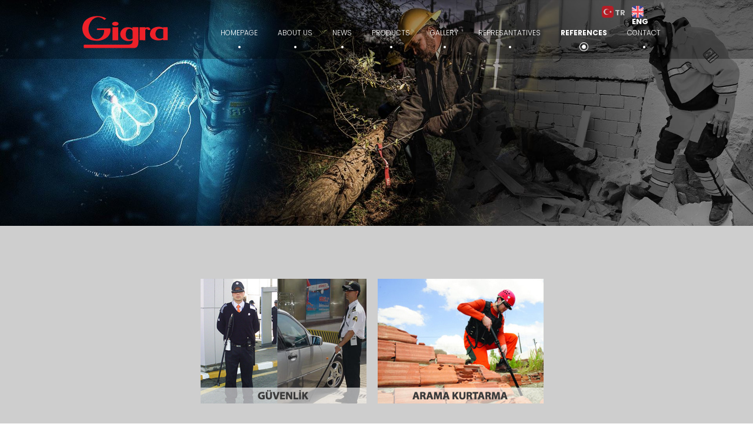

--- FILE ---
content_type: text/html
request_url: https://en.gigra.com/referanslar.html
body_size: 1595
content:
<!DOCTYPE html>
<html>
<head>
<title>GIGRA SECURITY AND SCANNING</title>
<meta charset="UTF-8">
<meta name="robots" content="index, follow"/>
<meta name="viewport" content="width=device-width, user-scalable=no, minimum-scale=1.0, maximum-scale=1.0"/>
<meta name="content-language" content="tr">
<meta name="description" content=" ">
<meta name="keywords" content=" ">
<link rel="icon" type="image/png" href="/images/favicon.ico" sizes="32x32">
<meta name="theme-color" content="#ffffff">
<link rel="publisher" href="https://plus.google.com/u/0/+EmrahKa%C3%A7arAjans365"/>
<link rel="author" href="https://plus.google.com/u/0/+EmrahKa%C3%A7arAjans365"/>
<link rel="canonical" href="https://en.gigra.com/" /></head>
<meta name="viewport" content="width=device-width" />
<link href="/css/styles.css" type="text/css" rel="stylesheet" />
<script language="JavaScript" type="text/javascript" src="/js/jquery.min.js"></script>
<link href="https://fonts.googleapis.com/css?family=Poppins:300,600,700&amp;subset=latin-ext" rel="stylesheet">
<body>
<header>
<div class="ortala">
<div class="menu">
<div class="logo"><a href="/"><img src="/images/logo.svg" /></a></div>
<div class="lisan">
<a href="https://www.gigra.com/"><img src="/images/tr.png">TR</a>
<a href="#" class="aktif"><img src="/images/eng.png">ENG</a>
</div><menu>
<li><a href="/">HOMEPAGE<div class="menuarka"></div></a></li>
<li><a href="/hakkimizda.html">ABOUT US<div class="menuarka"></div></a></li>
<li><a href="/haberler.html">NEWS<div class="menuarka"></div></a></li>
<li><a href="/urunler.html">PRODUCTS<div class="menuarka"></div></a></li>
<li><a href="/fotograf-galerisi.html">GALLERY<div class="menuarka"></div></a>
<ul class="menualt">
<li><a href="/fotograf-galerisi.html">PHOTO GALLERY</a></li>
<li><a href="/video-galerisi.html">VIDEO GALLERY</a></li>
</ul>

</li>
<li><a href="/temsilcilikler.html">REPRESANTATIVES<div class="menuarka"></div></a></li>
<li><a href="/referans/1-guvenlik-referanslari.html" class="aktif">REFERENCES<div class="menuarka"></div></a>
    <ul class="menualt menualtref">
        <li><a href="/referans/1-guvenlik-referanslari.html">SECURITY</a></li>
        <li><a href="/referans/1-arama-referanslari.html">RESCUE</a></li>
    </ul>
</li>
<li><a href="/iletisim.html">CONTACT<div class="menuarka"></div></a></li>
</menu>


</div></div>
<div class="ustmobil">
<div class="lisan">
<a href="https://www.gigra.com/" class="aktif"><img src="/images/tr.png">TR</a>
<a href="#"><img src="/images/eng.png">ENG</a>
</div>
<div class="mobmenuicon"><img src="/images/menuicon.png" title="Menü Simge" alt="Menü Simge" width="57" height="29" /><a href="/" class="moblogo"><img src="/images/logo.svg" title="Anasayfa" alt="Anasayfa"/></a></div>
<div class="menuacil">
<ul id="mobil1" class="mobil1">
<a href="/">ANASAYFA</a>
<a href="/hakkimizda.html">ABOUT US</a>
<a href="/haberler.html">NEWS</a>
<a href="/urunler.html">PRODUCTS</a>
<a href="/fotograf-galerisi.html">GALLERY</a>
<a href="/temsilcilikler.html">REPRESANTATIVES</a>
<a href="/referanslar.html" class="mobilaktif">REFERENCES</a>
<a href="/iletisim.html">CONTACT</a>
</ul>
</div>
<script>
var acik=0;
$(".mobmenuicon").click(function(){
if(acik==0){
$('.menuacil').addClass("menuacil2");
$('#mobil1').addClass("mobil1aktif");
acik=1;}
else if(acik==1){
$('.menuacil').removeClass("menuacil2");
$('#mobil1').removeClass("mobil1aktif");
acik=0;}})
</script>
</div>
<div class="boslukkoy"></div>
</header>

<div class="slayt">
		
	
		<img src="/images/slayt/1920hkbg-ryk.jpg" class="bg">
		
</div>
<div class="anahk">
	<div class="ortala">
	
	<div class="referansmenu">
		<a href="/referans/1-guvenlik-referanslari.html">
			<img src="/images/guvenlik.jpg">
		</a>
		<a href="/referans/1-arama-referanslari.html">
			<img src="/images/arama.jpg">
		</a>
	</div>
	
</div>
<div class="clear"></div>
</div>
    <footer>
        <div class="ortala">
            <div class="altmenu">
<a href="/">HOMEPAGE</a>
<a href="/hakkimizda.html">ABOUT US</a>
<a href="/haberler.html">NEWS</a>
<a href="/urunler.html">PRODUCTS</a>
<a href="/fotograf-galerisi.html">GALLERY</a>
<a href="/temsilcilikler.html">REPRESANTATIVES</a>
<a href="/referanslar.html">REFERENCES</a>
<a href="/iletisim.html">CONTACT</a>
            </div>
            <div class="copyright">Gigra / Gigracam all rights reserved</div>
            <div class="altsosyal">
                <a href="https://www.facebook.com/Gigracam-Enkaz-Alt%C4%B1-Canl%C4%B1-G%C3%B6r%C3%BCnt%C3%BCleme-Dedekt%C3%B6r%C3%BC-462775493746061/" target="_blank"><img src="/images/facebook.png"></a>
                <a href="#" target="_blank"><img src="/images/instagram.png"></a>
                <a href="#" target="_blank"><img src="/images/twitter.png"></a>
            </div>
			<div class="ajans-365">
			<a href="https://www.ajans365.com.tr/" target="_blank">	AJANS365 CREATIVE STUDIO</a>
			</div>
        </div>

    </footer>
<script defer src="https://static.cloudflareinsights.com/beacon.min.js/vcd15cbe7772f49c399c6a5babf22c1241717689176015" integrity="sha512-ZpsOmlRQV6y907TI0dKBHq9Md29nnaEIPlkf84rnaERnq6zvWvPUqr2ft8M1aS28oN72PdrCzSjY4U6VaAw1EQ==" data-cf-beacon='{"version":"2024.11.0","token":"c0f88ac2b14a4b02909ab6e460538865","r":1,"server_timing":{"name":{"cfCacheStatus":true,"cfEdge":true,"cfExtPri":true,"cfL4":true,"cfOrigin":true,"cfSpeedBrain":true},"location_startswith":null}}' crossorigin="anonymous"></script>
</body>
</html>


--- FILE ---
content_type: text/css
request_url: https://en.gigra.com/css/styles.css
body_size: 5047
content:
html, body, div, span, applet, object, iframe,h1, h2, h3, h4, h5, h6, blockquote, pre,a, abbr, acronym, address, big, cite, code,del, dfn, em, img, ins, kbd, q, s, samp,small, strike, strong, sub, sup, tt, var,b, u, i, center,dl, dt, dd, ol, fieldset, form, label, legend,table, caption, tbody, tfoot, thead, tr, th, td,article, aside, canvas, details, embed, figure, figcaption,  hgroup, menu, nav, output, ruby, section, summary,time, mark, audio, video {margin: 0;padding: 0;border: 0;font: inherit;vertical-align: baseline;}
article, aside, details, figcaption, figure,  hgroup, menu, nav, section {display: block;}
html, body {line-height: 1;font-family: 'Poppins', sans-serif;font-weight: normal;font-size: 13px; color: #434343; background: #ffffff;}
q {quotes: none;}
blockquote:before, blockquote:after,q:before, q:after {content: '';content: none;}
table { border-collapse: collapse;border-spacing: 0;}
button { background-color:transparent; cursor:pointer; outline: none;}
button:hover { opacity:0.6;}
a{ outline:none; text-decoration:none; color:#282828;}
a:hover{text-decoration:none;}
.clear { clear:both; margin:0; padding:0;}
ul,li,ul li { margin:0; padding:0;}
ul {list-style:none;}
.ortala { width:1000px;  margin:0 auto; position:relative;}
.ustmobil { display:none;}
.boslukkoy {display: none;}
header { width:100%; height:100px; position:absolute; top:0; background:rgba(0,0,0,.3); z-index:7000;}
.logo { display:block; float:left; margin-top:22px;}
menu { display:block; float:right; margin-top:20px;}
menu li {display: block;float: left;padding: 30px 17px;}
menu li a {display: block;font-family: 'Poppins', sans-serif;font-size: 12px;color: #FFF;}
menu li a:hover .menuarka {background: url(../images/menuarka.png) no-repeat left bottom;}
.menuarka {background: url(../images/menuarka.png) no-repeat right bottom;width: 15px;height: 15px;margin: 10px auto 0;transition:.3s all linear;}
.aktif { font-weight:bold;}
.aktif .menuarka {background: url(../images/menuarka.png) no-repeat left bottom;}
.slayt { position:relative;}
.menu li .menualt { display:none; position:absolute; margin-top:13px; text-align:center; margin-left:-41px; background:rgba(0,0,0,.5);}
.menu li .menualtref {  margin-left:-3px;}
.menu li .menualt li { display:block; float:none; margin:0; padding:9px 6px 8px; border-bottom:2px solid #FFF; transition:.3s all linear;}
.menu li .menualt li a { display:block; color:#FFF; font-weight:bold;}
.menu li .menualt li:hover { border-bottom:2px solid #b00000;}
.menu li:hover .menualt { display:block;}

.lisan { position:absolute; right:16px; }
.lisan a { display:block; float:left; color:#FFF; font-weight:bold; text-align:left; margin:10px 1px; width:49px; padding-top:5px; transition:.3s all linear; opacity:.7;}
.lisan a img { display:block; width:20px; float:left; margin:-5px 2px 0 0;}
.lisan a:hover,.lisan a.aktif { opacity:1;}

footer { width: 100%; background: #3f3f3f; text-align: center; padding: 45px 0;}
.altmenu { font-size: 11px; margin-bottom:40px; width: 90%; margin-left: 5%; }
.altmenu a {color: #b6b5b5; font-size: 12px; margin-right: 25px; transition: .3s all linear;}
.altmenu a:hover {opacity: .7;}
.copyright { margin-bottom: 30px; color: #8f8f8f; font-size: 11px;}
.altsosyal a { margin:0 14px; transition: .3s all linear;}
.ajans-365 {margin-top: 15px;font-size: 14px;}
.ajans-365 a{color: #ed6e0b;}
.altsosyal a:hover { opacity: .7;}



.anahk { width: 100%; padding: 90px 0; background: #cecece; line-height: 1.4;}
.anahksol {display: block; float: left; width:274px; text-align: right; font-size: 32px; font-weight: bold; margin-right: 20px;}
.anahksag {display: block; float: left; width: 402px; line-height: 1.6; padding-top: 10px;}
.anahksol span { width: 50px; height: 7px; background: #434343; display: block; margin-top: 25px; float: right;}
.anahksag a { display: block; margin-top: 10px; transition: .3s all linear;}
.anahksag a:hover {opacity: .7;}



.urunanaresim { margin-top:0; display: block; float: left; width: 349px; }
.urunanaresim img { display: block; width:100%;}
.urunicsol { margin-top:100px; margin-left: 30px; width: 365px; float:left; color: #434343; line-height: 1.6;}
.urunicsol h1 { color: #434343; font-size: 31px; margin-bottom:30px; font-weight: bold;}
.urunicsol h2 { color: #ff0000; font-size: 19px; margin-bottom:15px; font-weight: bold;}
.urunicsol a { display:block; margin-top: 20px; }
.urunicsag { width: 185px; float: left; position: relative; margin-top:100px;}
.urunicsag a { position:relative;}
.urunicsag .urunsearch { position: absolute; bottom: 0; left: 0; width: 17px; height: 17px; background: url(../images/urunsearch.jpg) no-repeat;}


.anahaberler { background: #191919; padding: 40px 0; color: #9a9090;}
.anahaberler h6{ font-weight: bold; font-size: 31px; color: #FFF; margin-bottom: 60px; text-align: center;}

.haber { display: block; width: 280px; float: left; margin-right: 60px; line-height: 1.4;}
.haberson { margin-right:0;}
.haber .anaresim { display:block; margin-bottom: 20px;width:100%;}
.haber h3 { display: block; margin-bottom: 10px; font-weight: bold; color: #FFF; font-size: 15px;}
.haber a { display: block; margin-top: 10px; transition: .3s all linear;}
.haber a:hover {opacity: .7;}

.hbralan { width:100%; position:relative;}
.haber1 { display: block; width: 280px; float: left; margin-right: 60px; line-height: 1.4;}
.haberson1 { margin-right:0;}
.haber1 .anaresim { display:block; margin-bottom: 20px;width:100%;}
.haber1 h3 { display: block; margin-bottom: 10px; font-weight: bold; color: #FFF; font-size: 15px;}
.haber1 a { display: block; margin-top: 10px; transition: .3s all linear;}
.haber1 a:hover {opacity: .7;}


.bg { width:100%; display: block;}


#hksutun {-webkit-column-count: 2;-moz-column-count: 2;column-count: 2;}


.kurumsalsol {display: block; float: left; width:274px; text-align: right; font-size: 32px; font-weight: bold; margin-right: 20px;}
.kurumsalsag {display: block; float: left; width:670px; line-height: 1.6;}
.kurumsalsol span { width: 50px; height: 7px; background: #434343; display: block; margin-top: 25px; float: right;}

.misyon {width: 310px; display: block; float: left; line-height: 1.6; margin-right: 40px;}
.misyon h2 { display: block; margin: 10px 0; font-weight: bold; font-size: 21px;}
#misyonsol { margin-left: 295px;}
.kurumsalmv { margin: 40px 0;}

#urunbg { background: #000; height: 100px;}
.urunkutu { width: 242px; padding:10px 40px; min-height: 340px; font-size: 11px; color: #9a9090; border-right: 1px solid #cfcfcf; display: block; float: left; margin: 20px 0; line-height: 1.5;}
.urunkutu:nth-child(3n+0) {border: none;}
.urunbaslik { font-size: 18px; color: #4e4e4e; font-weight: bold;}
.urunkutu a { display: block; margin-top: 5px; transition: .3s all linear;}
.urunkutu a:hover {opacity: .7;}
.urunkutu img { display: block; max-width: 100%;}



.detayust { margin: 50px 0 20px;}
.detayresimalan { width: 385px; float: left; margin-right: 45px;}
.detayresimalan a { margin-top:15px; display: block; float: left; margin-right: 15px; width: 70px;}
.detayresimalan a img { display: block; width: 100%;}
.detayaciklama { width: 540px; float: left; display: block; line-height: 1.5;}
.detayaciklama h1 { color: #4e4e4e; font-weight: bold; font-size: 19px; margin-bottom: 15px;}
.icerikalan { line-height: 1.4;}
.icerikalan strong {font-weight: bold;}
.baslikalan { width: 100%; padding-bottom: 20px; border-bottom: 1px dotted #000; margin-bottom:15px; }
.baslikalan a { width: 25%; display: block; font-weight: bold; float: left; color:#b00000; transition: .3s all linear; padding: 12px 0; text-align: center; background: #F00;}
.baslikalan .baktif,.baslikalan a:hover { color: #FFF;}

.online { margin-top: 35px; padding-top: 25px; border-top: 1px dotted #000;}
.online h2 { color: #707070; font-size: 19px; font-weight: bold; margin-bottom: 15px;}
.online a { display: block; margin-bottom: 50px; transition: .3s all linear;}
.online a:hover { opacity: .7;}
.pdfkutu { display:block; float:left; margin-right:30px;}
.ozellik { display: none;}
#ozel1 {display: block;}


.iletisimsol { width: 425px; display: block; float: left; margin-right: 60px; line-height: 1.4;}
.iletisimsag { width: 500px; display: block; float: left;}
.iletisimsol strong { font-weight: bold; font-size: 14px; margin:25px 0 5px; display: block;}
.iletisimsol iframe { display: block; margin: 25px 0; width: 425px; height: 350px;}

.formalan { margin: 25px 0;}
.formalan input[type="text"] { width: 60%; padding: 12px 3%; display: block; border: none; background: #cecece; margin-bottom:25px; font-family: 'Poppins', sans-serif;}
.formalan textarea { width: 94%; resize: none; height: 140px; padding: 12px 3%; display: block; border: none; background: #cecece; margin-bottom:25px; font-family: 'Poppins', sans-serif;}
.formalan input[type="submit"] { color: #000; background: none; width: 100px; padding: 8px 3%;display:block;border:none;font-family: 'Poppins', sans-serif; cursor: pointer; transition: .3s all linear;}
.formalan input[type="submit"]:hover { color: #FFF; background: #F00; }


.hdetaysol { width: 400px; display: block; float: left;  margin: 25px 80px 25px 0; line-height: 1.5; }
.hdetaysag { width: 510px; display: block; float: left; margin: 25px 0 25px 0;}
.hdetaysol h1 { color: #5c5c5c; font-size: 21px; font-weight: bold; display: block;}
.hdetaysag h2 {color: #5c5c5c; font-size: 21px; display: block; margin-bottom: 15px;}
.hdetaysag h3 {color: #5c5c5c; font-size: 12px; display: block; margin-bottom: 5px; float: right;}
.hdetaysag a { display: block; float: left; margin-right: 3px; margin-bottom: 15px;}
.hdetaysol strong { font-weight: bold;}
.hdetaysol a { font-weight: bold;}
.sayfalar { float: right;    font-size: 16px;margin-right: 16px;}
.sayfalar a { display: block; float: left; margin: 5px; padding-bottom: 2px; color: #FFF; font-weight: lighter;}
.refsayfa a { color:#000;}
.sayfalar a.aktif{font-weight: bold; border-bottom: 2px solid #FFF;}
.refsayfa a.aktif {font-weight: bold; border-bottom: 2px solid #000;}

.temsilci { display: block; margin-bottom: 20px; border: 1px solid #191919; }
.temsilcibaslik { width: 98%; background: #353535; color: #FFF; padding: 10px 1.1%; font-weight: bold; display:block; transition:.3s all linear;}
.temsilcibaslik span { float:right;}
.temsilciicerik { text-align: center; padding: 0 1%;}
.temsilcilink { text-align: center;}
.temsilcilink a { font-weight: bold; text-align: center; transition: .3s all linear;}
.temsilcilink a:hover  { color: #b00000;}
.active { background:#b00000;}

.referansmenu { text-align: center;}
.referansmenu a { margin-right: 15px; transition: .3s all linear;}
.referansmenu a:hover { opacity: .7;}
.referans { float: left; width:240px; margin-right: 5px; border: 1px solid #191919; margin-bottom: 5px; text-align: center; height: 140px; cursor: default;}
.referansbaslik { display: table-cell;vertical-align: middle; height: 140px; width:236px; padding: 0 2px; font-weight:bold; transition: .3s all linear;}
.referansbaslik:hover { color:#FFF; background:#b00000;}

.belgeler a { display: block; width:24%; margin-bottom: 10px; margin-right: 1%; float: left; transition: .3s all linear;}
.belgeler a:hover { opacity: .7;}
.belgeler img { width: 100%; display: block;}


.galeribaslik { font-weight: bold; font-size: 31px; color: #434343; margin-bottom: 60px; text-align: center;}
.galeri { width: 100%; padding: 90px 0; background: #cecece; line-height: 1.4;}
.galeri a { display: block; width: 24%; margin-right: 1%; margin-bottom: 10px; float: left; transition: .3s all linear;}
.galeri a:hover {  opacity: .7;}
.galeri a img { width: 100%; display: block;}
.galerialtbaslik {font-weight: bold;
    font-size: 25px;
    color: #7a7a7a;
    margin-bottom: 20px;
    text-align: center;
    border-bottom: 1px solid #a8a8a8;
    display: block;
    clear: both;}
.acilirmenu-icerik { display:none; font-size:16px; margin:10px;}
.acilirmenu-baslik { color:#7d7d7d; font-size:20px; margin:5px 0; }

.gonderildi {text-align: center;} 
.gonderildi img {     display: block;
    margin: 50px auto; } 
@media only screen and (max-width:1280px)
{.hbralan { width:90%; margin-left:5%;}}
@media only screen and (max-width: 1024px) {
.ortala { width:100%;}
.menu { display:none;}
header { background: none; height: auto; position: static;}
.ustmobil { width:100%;left:0;height:68px;padding-top:5px;transition:all .3s linear;top:0;display:block;position:fixed;z-index:10000;background:#FFF;}
.menuacil{display:block;overflow:hidden;width:100%;height:0px;text-align:center;position:fixed; top:70px; z-index:9998;background:#434343;transition:.3s all linear; border-bottom:3px solid #F00}
.menuacil2{height:300px;}
.mobmenuicon{display:block;top:20px;position:fixed;height:30px;width:60px; z-index:9999; left:45%;text-align:center;cursor:pointer;}
.moblogo {display:block; position:fixed; left:5px; top:4px; cursor:pointer; transition:.3s all linear;}
.moblogo img { width:100%;}
.menuacil a{color:#000;font-size:16px;line-height:1.5;font-weight:600;}
.menuacil .mobil1{position:absolute;width:100%;top:0px;transition:.3s all linear;}
.menuacil .mobil1 a{width:100%;padding:4px 0;display:block;text-align:center;margin:5px auto; color:#FFF;}
.mobilaktif { background:#F00;}
.boslukkoy {display: block; height: 72px;}

.ustmobil .lisan { right:5px; }
.ustmobil .lisan a { color:#434343; margin:19px 0px;}

.urunanaresim { width: 30%; margin-top: 20px; }
.urunanaresim img { width:100%;}
.urunicsol { margin-top:20px; margin-left: 3%; width:42%; margin-right: 3%;}
.urunicsol h1 { font-size: 28px; }
.urunicsag { width: 18%; }
.urunicsag a {  width: 100%;}
.urunicsag img {width: 100%;}

	
.anahk {width: 100%; padding: 30px 0;}
.anahksol {width:35%; font-size: 30px; margin-right:5%;}
.anahksag {width:60%;}

.kurumsalsol {width:35%; margin-right: 3%;}
.kurumsalsag {width:60%;}

.haber { width: 32%; margin-right: 0.5%; margin-left: 0.5%; }
.haberson { margin-right:0.5%;}
.haber img { width: 100%;}
.haber a img { width: auto;}
	
.misyon {width: 40%; margin-right: 5%;}
#misyonsol { margin-left:5%;}
	
	
	#urunbg { display: none;}
	.urunkutu { width: 27%; padding:10px 3%; }

	
.detayresimalan { width: 35%; margin:0 5% 0 2%;}
.detayaciklama { width: 55%; }
.detayresimalan .anaresim { width:100%; display: block;}

	.ozellik {  width: 90%; margin-left: 5%;}
.online { width: 90%; padding:25px 5% 0;}
	
.iletisimsol { width: 42%; margin:0 4% 0 3% !important;}
.iletisimsag { width: 50%;}
.iletisimsol iframe { width: 100%; }
	
.hdetaysol { width: 40%; margin: 25px 8% 25px 1%;}
.hdetaysag { width: 50%; }

	
.hdetaysag a { width: 48%; margin-right: 2%; margin-bottom: 15px;}
.hdetaysag a img {display: block; width: 100%;}


.referans { width:22.50%; margin:0 1% 5px; }

}
@media only screen and (max-width: 800px) {
	.urunanaresim { margin-top: 10px; }
	.urunic {margin-top: 10px;}
	.urunicsag {margin-top:90px;}
	.kurumsalsol {width:30%;}
	.kurumsalsag {width:66%;}
	.baslikalan a { width: 50%; font-size: 12px; }
	.referans { width:30.50%; margin:0 1% 5px; }

}
@media only screen and (max-width: 600px) {
.urunicsol { width:60%; margin-right:0;}
.urunicsag { width:95%; margin-top:0; }
.urunicsag a { display: block; width: 33%; float: left; margin-left: 1%;}
.anahksol {font-size: 22px;}
.anahksag { padding-top: 0;}
	
.haber { width: 48%;}

	.urunkutu { width: 44%; padding:10px 2.5%; }
	
.urunkutu:nth-child(3n+0) {border-right: 1px solid #cfcfcf;}
.urunkutu:nth-child(2n+0) {border-right: none;}
	
	.hdetaysol { width: 96%; margin: 25px 2% 25px 1%;}
.hdetaysag { width: 96%; margin-left: 2%; }
.galeri a {width: 32%;}

}


@media only screen and (max-width: 540px) {
	.haber { width: 98%; margin-left: 1%;}
.altmenu a {color: #b6b5b5; font-size: 12px; margin-right: 5px; transition: .3s all linear;}
	
.kurumsalsol {width:90%; margin-right:0; margin-bottom: 10px;}
.kurumsalsag {width:96%; margin-left: 2%;}
.misyon {width: 90%; margin:0 5% !important;}
#misyonsol { margin-left:0;}
	#hksutun {-webkit-column-count: 1;-moz-column-count: 1;column-count: 1;}

.detayresimalan { width: 90%; margin:0 5% 20px;}
.detayaciklama { width: 90%; margin-left: 5%; }
.detayresimalan .anaresim { width:auto; max-width: 100%; margin: 0 auto;}

.iletisimsol { width: 93%; margin:0 4% 0 3% !important;}
.iletisimsag { width: 93%; margin:0 4% 25px 3% !important;}
.formalan input[type="text"] { width: 80%;}
.belgeler a { width:32%; margin-left:0.5%; margin-right:0.5%;}
		.referans { width:47%; margin:0 1% 5px; }

.pdfkutu { width:45%; margin-right:4%;}
.pdfkutu img { width:60%;}
.online h2 { font-size: 16px;}
.hbralan { width:80%; margin-left:10%;}
.haber1 { width:90%; margin-left:5%;}

}
@media only screen and (max-width: 400px) {

.urunkutu {border-right: none !important; width: 94%; border-bottom: 1px solid #cfcfcf !important; padding-bottom: 40px; margin-bottom: 40px;}
.galeri a { width: 48%; margin-left: 1%;}

.referans { width:96%; margin-right: 0;height:auto;}
.referansbaslik { display:block;height: auto; width:98%; padding:5px 1%;}




--- FILE ---
content_type: image/svg+xml
request_url: https://en.gigra.com/images/logo.svg
body_size: 1067
content:
<?xml version="1.0" encoding="utf-8"?>
<!-- Generator: Adobe Illustrator 16.0.0, SVG Export Plug-In . SVG Version: 6.00 Build 0)  -->
<!DOCTYPE svg PUBLIC "-//W3C//DTD SVG 1.1//EN" "http://www.w3.org/Graphics/SVG/1.1/DTD/svg11.dtd">
<svg version="1.1" id="katman_1" xmlns="http://www.w3.org/2000/svg" xmlns:xlink="http://www.w3.org/1999/xlink" x="0px" y="0px"
	 width="145px" height="65.047px" viewBox="225.14 388.421 145 65.047" enable-background="new 225.14 388.421 145 65.047"
	 xml:space="preserve">
<g>
	<rect x="276.352" y="412.787" fill="#ED2129" width="9.742" height="22.158"/>
	<path fill="#ED2129" d="M322.29,434.753v-21.966c3.343,0,6.59,0,9.933,0c0,0.287,0,0.573,0,0.955
		c2.77-2.005,9.169-1.337,8.31,3.725c-1.528,0-2.674,0-4.202,0c-0.191-2.483-4.394-2.292-4.298,1.05v16.427L322.29,434.753z"/>
	<path fill="#ED2129" d="M362.69,412.692h7.45v21.966c-2.579,0-5.063,0-7.641,0c0-0.382,0-0.668,0-1.051
		c-11.938,4.585-26.551-1.337-21.394-14.134c2.578-7.258,14.804-9.359,21.488-5.826C362.69,413.36,362.69,413.074,362.69,412.692
		L362.69,412.692z M362.594,416.035c-6.112-1.433-10.219-0.669-11.747,2.674c-2.006,3.82-1.814,7.163-0.096,10.219
		c2.483,3.343,6.113,4.584,11.843,2.102C362.594,426.062,362.594,421.096,362.594,416.035z"/>
	<ellipse fill="#ED2129" cx="281.222" cy="406.866" rx="5.54" ry="3.438"/>
	<path fill="#ED2129" stroke="#ED2129" stroke-width="0.216" stroke-miterlimit="22.9256" d="M320.285,412.692
		c0,7.736,0,15.472,0,23.208c-0.383,9.932-4.585,10.41-8.883,10.41h-83.664v-3.725c24.354,0,48.613,0,72.967,0
		c6.494,0.19,10.601-1.624,9.933-7.641c-6.304,2.578-15.281,1.719-19.579-5.253c-5.826-11.174,7.545-21.394,19.292-14.804
		c0-0.764,0-1.432,0-2.196C313.695,412.692,317.037,412.692,320.285,412.692L320.285,412.692z M310.735,431.888
		c0-3.82,0-7.641-0.096-11.46c-0.573-6.017-6.972-5.348-8.787-4.011c-2.482,2.197-3.056,5.348-2.864,8.882
		C298.414,431.888,304.145,436.568,310.735,431.888z"/>
	<path fill="#ED2129" d="M272.722,414.793c-7.64,0-15.186,0-22.826,0c0,0.955,0,1.814,0,2.77c4.107,0,8.118,0,12.225,0
		c1.242,9.55-9.264,21.107-20.725,12.32c-16.045-16.044,4.394-45.747,21.203-29.511c1.146-0.764,2.197-1.528,3.343-2.292
		c-11.461-7.449-30.276-5.062-37.63,5.54c-7.736,12.894-0.955,30.275,16.332,31.804C258.588,437.905,275.11,429.882,272.722,414.793
		z"/>
	<g>
		
			<line fill="none" stroke="#000000" stroke-width="0.216" stroke-miterlimit="22.9256" x1="274.06" y1="446.405" x2="274.06" y2="446.405"/>
	</g>
	<path fill="#ED2129" stroke="#ED2129" stroke-width="0.216" stroke-miterlimit="22.9256" d="M314.841,436.281
		c0.096,0.479,0.096,0.956-0.096,1.434c0,0.668-0.286,1.337-0.955,1.623c-0.19,0.669-0.668,1.146-1.623,1.146h-0.096l0,0
		c-0.191,0.668-0.669,1.241-1.624,1.241c-0.286,0-0.573-0.095-0.859-0.191c-1.528,2.197-4.775,2.962-8.978,2.866h-72.872v3.725
		h83.759c4.202,0.096,8.404-0.383,8.882-10.41v-2.006C318.47,435.9,316.656,436.09,314.841,436.281z"/>
</g>
</svg>
